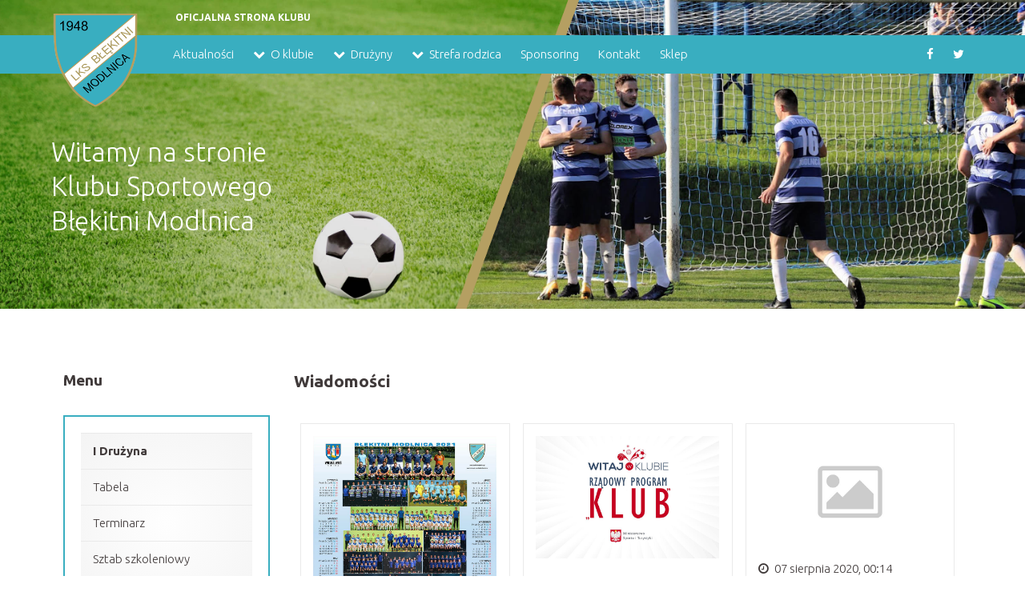

--- FILE ---
content_type: text/html; charset=UTF-8
request_url: https://www.blekitnimodlnica.pl/wiadomosci.html&page=3
body_size: 3001
content:
<!DOCTYPE html>
<html lang="pl">
<head>
		
    <title>Wiadomości</title>
	<meta name="keywords" content="" />
	<meta name="description" content="" /><meta charset="utf-8">
<meta name="viewport" content="width=device-width, initial-scale=1" />
<link rel="stylesheet" href="/css/grid.css">
<link rel="stylesheet" href="/css/style.css">
<link rel="stylesheet" href="/css/mobile.css">
<link rel="stylesheet" href="/css/jquery.fancybox.css">

<style>
@media screen and (max-width: 1023px) {
	#m33 { display: none; }
	#m37 { display: none; }
	#m47 { display: none; }}</style>

<script src="/js/callendar.js"></script>
<script src="/js/jquery-1.8.1.min.js"></script>
<script src="/js/jquery-migrate-1.2.1.js"></script>
<script src="/js/advajax.js"></script>
<script src="/js/send-form.js"></script>
 
<script>
	
    $(function() {
      $('a[href*="#ad"]:not([href="#"])').click(function() {
        if (location.pathname.replace(/^\//,'') == this.pathname.replace(/^\//,'') && location.hostname == this.hostname) {
          var target = $(this.hash);
          target = target.length ? target : $('[name=' + this.hash.slice(1) +']');
          if (target.length) {
            $('html, body').animate({
              scrollTop: target.offset().top
            }, 1000);
            return false;
          }
        }
      });
    });
		
	function CD(d,o,t,x){return[x=~~(t=(d-o)/864e5),x=~~(t=(t-x)*24), x=~~(t=(t-x)*60),~~((t-x)*60)]}
	
</script>


</head>

<body onload="WHCheckCookies();">



    <header>
        <div class="container">

			<a href="/" class="logo">
				<img src="/images/zt/1563269077.png" alt="LKS Błękitni Modlnica" />			</a>
			
			<div class="list01">OFICJALNA STRONA KLUBU</div>
		</div>
			<!--
			<div class="list02">
				<ul>
					<li>
						<form method="post" action="/szukaj.html">
						<div id="search_suggest" class="bg-wrap"></div>
						<input type="text" id="search" name="search" onkeyup="searchSuggest();" maxlength="46" placeholder="szukaj">
						<div class="fa-search" onclick="parentNode.submit();"></div>
						<input type="submit" id="searchsubmit" name="searchsubmit" value="">
						</form>
					</li>
				</ul>
			</div>
			-->
		<div class="menu">
        <div class="container">
			<div id="menu-trigger" onclick="Menu()" class="fa-bars"></div>
			<div id="menu" class="hm1">
				<ul class="sf-menu"><li><a href="/wiadomosci.html" target="_self">Aktualności</a></li><li><a class="fa-chevron-down" href="#" target="_self">O klubie</a><ul><li><a href="/kluby/lks-blekitni-modlnica,3.html&zarzad=1" target="_self">Zarząd</a></li><li><a href="/kluby/lks-blekitni-modlnica,3.html" target="_self">Informacje</a></li><li><a href="/historia.html">Historia</a></li><li><a href="/kluby/lks-blekitni-modlnica,3.html&stadion" target="_self">Stadion</a></li></ul></li><li><a class="fa-chevron-down" href="#" target="_self">Drużyny</a><ul><li><a href="/?subsite&amp;site=62">Seniorzy</a></li><li><a href="/?subsite&amp;site=63">Seniorzy II</a></li><li><a href="/?subsite&amp;site=64">Juniorzy młodsi</a></li><li><a href="/?subsite&amp;site=65">Trampkarze</a></li><li><a href="/?subsite&amp;site=66">Młodziki 2011</a></li><li><a href="/?subsite&amp;site=67">Młodziki 2012</a></li><li><a href="/?subsite&amp;site=68">Orliki 2013</a></li><li><a href="/?subsite&amp;site=69">Orliki 2014</a></li><li><a href="/?subsite&amp;site=70">Żaki 2015</a></li><li><a href="/?subsite&amp;site=71">Żaki 2016</a></li><li><a href="/?subsite&amp;site=72">Skrzaty 2017</a></li><li><a href="/?subsite&amp;site=73">Skrzaty 2018</a></li><li><a href="/?subsite&amp;site=74">Piłkarskie przedszkole 2019/2020</a></li><li><a href="/kluby/lks-blekitni-modlnica-oldboje,33.html&kadra" target="_self">Oldboje</a></li></ul></li><li><a class="fa-chevron-down" href="#" target="_self">Strefa rodzica</a><ul><li><a href="https://protrainup.com/pl/s/login" target="_self">Panel rodzica</a></li><li><a href="/?subsite&amp;site=55">Regulamin klubu</a></li><li><a href="/?subsite&amp;site=59">Regulamin hali łukowej</a></li><li><a href="/?subsite&amp;site=60">Regulamin Wrzosy</a></li><li><a href="/?subsite&amp;site=57">Do pobrania</a></li></ul></li><li><a href="/?subsite&amp;site=58">Sponsoring</a></li><li><a href="/kontakt.html">Kontakt</a></li><li><a href="https://blekitni-modlnica.protrainup.com/pl/shop" target="_self">Sklep</a></li></ul>
			</div>
			<div id="socialmedia">
			<ul><li><a class="media-facebook fa-facebook" href="https://www.facebook.com/BlekitniModlnica/" target="_blank" rel="nofollow"></a></li><li><a class="media-twitter fa-twitter" href="https://twitter.com/blekitni1948" target="_blank" rel="nofollow"></a></li></ul>
			</div>
		</div>
		</div>
		
        <div class="well-top container">
			<h1>Witamy na stronie<br />Klubu Sportowego<br />Błękitni Modlnica</h1>
		</div>
        <div class="bg-line"></div>
    </header>
			
    <main>
        <section>		
		<div class="well-01">
			<div class="container">	
				<div class="box_04">
					<div class="box_cnt ">
						<h3>Menu</h3>
						<br />
						<ul class="l-menu"><li><a onclick="SHLeft(33); return!1" href="#" target="_self">I Drużyna</a><ul id="m33"><li><a href="/rozgrywki/piata-liga-grupa-zach,14.html&tabela" target="_self">Tabela</a></li><li><a href="/rozgrywki/piata-liga-grupa-zach,14.html" target="_self">Terminarz</a></li><li><a href="/kluby/lks-blekitni-modlnica,3.html&zarzad=2" target="_self">Sztab szkoleniowy</a></li><li><a href="/kluby/lks-blekitni-modlnica,3.html&kadra" target="_self">Kadra</a></li></ul></li><li><a onclick="SHLeft(37); return!1" href="#" target="_self">II Drużyna</a><ul id="m37"><li><a href="/rozgrywki/krakow-klasa-a-grupa-2,15.html&tabela" target="_self">Tabela</a></li><li><a href="/rozgrywki/krakow-klasa-a-grupa-2,15.html" target="_self">Terminarz</a></li><li><a href="/kluby/lks-blekitni-ii-modlnica,4.html&kadra" target="_self">Kadra</a></li><li><a href="/kluby/lks-blekitni-ii-modlnica,4.html&zarzad=2" target="_self">Sztab szkoleniowy</a></li><li><a href="/?subsite&amp;site=43">Mecze</a></li></ul></li><li><a onclick="SHLeft(47); return!1" href="/?subsite&amp;site=47">Oldboje</a><ul id="m47"><li><a href="/kluby/lks-blekitni-modlnica-oldboje,33.html&kadra" target="_self">Kadra</a></li><li><a href="/rozgrywki/podkrakowska-liga-oldbojow,17.html" target="_self">Tabela</a></li></ul></li></ul>
					</div>
				</div>
		
						<div class="box_024">	
			<div class="box_cnt">
			
			<h2>Wiadomości</h2>
				  <br />
				  <div class="box_flex"><div class="box_03news wiadomosci-start border">
			<a href="/wiadomosci/kalendarz-2021-,66.html" target="_self" rel="follow">
				<div class="box_img_out">
					<div class="box_img_in">
						<img src="/images/news/blekitni_modlnica-kalendarz2021_2_easy-resize.com_1.jpg" alt="" />
					</div>
				</div>
				<p><span class="fa-clock-o">15 grudnia 2020, 22:17</span></p>
				<h3>KALENDARZ 2021 !</h3>
				<p><span>Już po raz 23 LKS Błękitni Modlnica wydaje kalendarz klubowy. Tradycja zapoczątkowana w roku 1998 nadal trwa. W załączeniu prezentujemy kalendarz na 2021 rok.</span></p>
			</a>
		  </div><div class="box_03news wiadomosci-start border">
			<a href="/wiadomosci/program-klub-2020,65.html" target="_self" rel="follow">
				<div class="box_img_out">
					<div class="box_img_in">
						<img src="/images/news/klub2020.png" alt="" />
					</div>
				</div>
				<p><span class="fa-clock-o">10 grudnia 2020, 12:57</span></p>
				<h3>Program KLUB 2020</h3>
				<p><span>W dniach od 2 stycznia do 15 listopada 2020 r. realizowaliśmy zadanie w ramach Programu KLUB</span></p>
			</a>
		  </div><div class="box_03news wiadomosci-start border">
			<a href="/wiadomosci/wszyscy-na-mecz-,64.html" target="_self" rel="follow">
				<div class="box_img_out">
					<div class="box_img_in">
						<img src="/images/blank/news.jpg" alt="" />
					</div>
				</div>
				<p><span class="fa-clock-o">07 sierpnia 2020, 00:14</span></p>
				<h3>WSZYSCY NA MECZ !</h3>
				<p><span></span></p>
			</a>
		  </div><div class="box_03news wiadomosci-start border">
			<a href="/wiadomosci/seniorzy-blekitnych-gotowi-na-start-rundy-jesiennej,63.html" target="_self" rel="follow">
				<div class="box_img_out">
					<div class="box_img_in">
						<img src="/images/blank/news.jpg" alt="" />
					</div>
				</div>
				<p><span class="fa-clock-o">06 sierpnia 2020, 00:10</span></p>
				<h3>SENIORZY BŁĘKITNYCH GOTOWI NA START RUNDY JESIENNEJ</h3>
				<p><span></span></p>
			</a>
		  </div><div class="box_03news wiadomosci-start border">
			<a href="/wiadomosci/klasa-sportowa-w-lo-w-giebultowie-,62.html" target="_self" rel="follow">
				<div class="box_img_out">
					<div class="box_img_in">
						<img src="/images/blank/news.jpg" alt="" />
					</div>
				</div>
				<p><span class="fa-clock-o">30 maja 2020, 16:46</span></p>
				<h3>Klasa sportowa w LO w Giebułtowie !</h3>
				<p><span></span></p>
			</a>
		  </div><div class="box_03news wiadomosci-start border">
			<a href="/wiadomosci/nie-zyje-krzysztof-banas,61.html" target="_self" rel="follow">
				<div class="box_img_out">
					<div class="box_img_in">
						<img src="/images/blank/news.jpg" alt="" />
					</div>
				</div>
				<p><span class="fa-clock-o">03 maja 2020, 19:33</span></p>
				<h3>Nie żyje Krzysztof Banaś</h3>
				<p><span></span></p>
			</a>
		  </div><div class="box_03news wiadomosci-start border">
			<a href="/wiadomosci/nie-zyje-adam-nowak,60.html" target="_self" rel="follow">
				<div class="box_img_out">
					<div class="box_img_in">
						<img src="/images/blank/news.jpg" alt="" />
					</div>
				</div>
				<p><span class="fa-clock-o">22 kwietnia 2020, 19:41</span></p>
				<h3>Nie żyje Adam Nowak</h3>
				<p><span></span></p>
			</a>
		  </div><div class="box_03news wiadomosci-start border">
			<a href="/wiadomosci/skladki-czlonkowskie---informacja,59.html" target="_self" rel="follow">
				<div class="box_img_out">
					<div class="box_img_in">
						<img src="/images/news/13130923_1102936149745621_6157127418953144835_o.jpg" alt="" />
					</div>
				</div>
				<p><span class="fa-clock-o">16 kwietnia 2020, 16:54</span></p>
				<h3>Składki Członkowskie - Informacja</h3>
				<p><span></span></p>
			</a>
		  </div><div class="box_03news wiadomosci-start border">
			<a href="/wiadomosci/w-blekitnych-wybory-przeniesione-,58.html" target="_self" rel="follow">
				<div class="box_img_out">
					<div class="box_img_in">
						<img src="/images/blank/news.jpg" alt="" />
					</div>
				</div>
				<p><span class="fa-clock-o">21 marca 2020, 20:31</span></p>
				<h3>W Błękitnych wybory przeniesione !</h3>
				<p><span></span></p>
			</a>
		  </div><div class="box_03news wiadomosci-start border">
			<a href="/wiadomosci/nie-zyje-kazimierz-slabon,57.html" target="_self" rel="follow">
				<div class="box_img_out">
					<div class="box_img_in">
						<img src="/images/blank/news.jpg" alt="" />
					</div>
				</div>
				<p><span class="fa-clock-o">19 marca 2020, 21:06</span></p>
				<h3>Nie żyje Kazimierz Słaboń</h3>
				<p><span></span></p>
			</a>
		  </div><div class="box_03news wiadomosci-start border">
			<a href="/wiadomosci/komunikat-specjalny-,56.html" target="_self" rel="follow">
				<div class="box_img_out">
					<div class="box_img_in">
						<img src="/images/blank/news.jpg" alt="" />
					</div>
				</div>
				<p><span class="fa-clock-o">11 marca 2020, 15:53</span></p>
				<h3>KOMUNIKAT SPECJALNY !</h3>
				<p><span></span></p>
			</a>
		  </div><div class="box_03news wiadomosci-start border">
			<a href="/wiadomosci/komunikat,55.html" target="_self" rel="follow">
				<div class="box_img_out">
					<div class="box_img_in">
						<img src="/images/blank/news.jpg" alt="" />
					</div>
				</div>
				<p><span class="fa-clock-o">09 marca 2020, 22:21</span></p>
				<h3>KOMUNIKAT</h3>
				<p><span></span></p>
			</a>
		  </div></div><div id="strona"> <a href="/wiadomosci.html&page=1">1</a>  <a href="/wiadomosci.html&page=2">2</a>  <strong>3</strong>  <a href="/wiadomosci.html&page=4">4</a>  <a href="/wiadomosci.html&page=5">5</a>  <a href="/wiadomosci.html&page=6">6</a> </div>			
			</div>
		</div>	
			</div>
		</div>

		</section>
	</main>

	<div class="well-01"><div class="container center">
	<h3>Partnerzy</h3>
	<div class="row center"><div class="banner"><span><img src="/images/banner/7.jpg" alt="" /></span></div><div class="banner"><span><img src="/images/banner/10.jpg" alt="" /></span></div><div class="banner"><span><img src="/images/banner/12.jpg" alt="" /></span></div><div class="banner"><span><img src="/images/banner/13.png" alt="" /></span></div><div class="banner"><span><img src="/images/banner/14.png" alt="" /></span></div></div></div></div>		
    <footer>
        <div class="container">

			<p><strong>Oficjalna strona klubu</strong></p>
			<p>&copy; 2026 LKS Błękitni Modlnica. Wszelkie prawa zastrzeżone.</p>
						
			<a href="/logowanie.html" class="fa-sign-in">Logowanie</a>			
			<div>&nbsp;</div>
			<p><strong>Bądź na bieżąco</strong></p>
			
			<ul><li><a class="media-facebook fa-facebook" href="https://www.facebook.com/BlekitniModlnica/" target="_blank" rel="nofollow"></a></li><li><a class="media-twitter fa-twitter" href="https://twitter.com/blekitni1948" target="_blank" rel="nofollow"></a></li></ul>
					
			<div>&nbsp;</div>
			<div id="cookie"></div>
			<p><small>Oprogramowanie <a href="https://www.compose.pl/sportowy-cms.html" target="_blank">SportPro COMPOSE</a></small></p>
			
        </div>
    </footer>

<script src="/js/script.js"></script>
</body>
</html>

--- FILE ---
content_type: text/css
request_url: https://www.blekitnimodlnica.pl/css/grid.css
body_size: 153
content:
html,
body,
div,
span,
object,
iframe,
h1,
h2,
h3,
h4,
h5,
h6,
p,
blockquote,
pre,
a,
address,
code,
em,
img,
small,
strike,
strong,
var,
b,
u,
i,
center,
header,
header ul,
header li,
.menu ul,
.menu li,
.l-menu,
.l-menu li,
.l-menu li ul,
.l-menu li ul li,
.photos,
.photos li,
footer ul,
footer li,
footer,
menu,
nav,
fieldset,
form,
label,
legend,
table,
tbody,
thead,
tr,
th,
td,
embed {
  margin: 0;
  padding: 0;
  border: 0;
}
footer,
header,
menu,
nav,
section {
  display: block;
}

.container {
  margin-right: auto;
  margin-left: auto;
  -moz-box-sizing: border-box;
  -webkit-box-sizing: border-box;
  box-sizing: border-box;
  width: 1400px;
  display: table;
}
.row {
  width: 100%;
  display: table;
}

--- FILE ---
content_type: text/css
request_url: https://www.blekitnimodlnica.pl/css/style.css
body_size: 5604
content:
@import url('//maxcdn.bootstrapcdn.com/font-awesome/4.7.0/css/font-awesome.min.css');
@import url('https://fonts.googleapis.com/css?family=Ubuntu:300,400,700&subset=latin-ext');

body {
	background: #fff;
	color: #403a3a;
	font: 300 15px/1.6em 'Ubuntu', sans-serif;
}
header {
	background-image: url(../images/top.jpg);
	background-position: top center;
	background-repeat: no-repeat;
	background-size: 100%;
	position: relative;
	width: 100%;
}
.bg-line {
	position: absolute;
	top: 0;
	bottom: 0;
	left: 0;
	right: 0;
	background-image: url(../images/top.png);
	background-position: top center;
	background-repeat: no-repeat;
	background-size: 100%;
	width: 100%;
	z-index: 1;
}
main { 
	background: linear-gradient(180deg, #ffffff 90%, #f2f2f2);
	position: relative;
}
h1 {
  font-size: 35px;
  line-height: 44px;
  font-weight: 300;
  color: #fff;
}
h2 {
  font-size: 21px;
  line-height: 31px;
  font-weight: 700;
  padding: 5px 0px;
}
h3 {
  font-size: 19px;
  line-height: 29px;
  font-weight: 700;
  padding: 5px 0px;
}
h4 {
  font-size: 19px;
  line-height: 29px;
  font-weight: 300;
  padding: 5px 0px;
}
img {
	max-width: 100%;
	height: auto;
}
a {
  color: #b59f62;
  font-weight: 300;
  text-decoration: none;
  -moz-transition: 0.3s;
  -o-transition: 0.3s;
  -webkit-transition: 0.3s;
  transition: 0.3s;
}
a:hover { color: #b59f62; }

span, .span { color: #9e9b9b; }
strike { color: red; }
img[alt] { color: #9e9b9b; font-size: 0.8em; }

strong, .strong { font-weight: 700; }
small { font-size: 0.9em; }
ol li, p { padding: 10px 0px; }
.placeholder { color: rgba(0,0,0,0.5); }

header ul,
.menu ul,
.l-menu,
.photos,
footer ul { list-style: none; }

.fb_iframe_widget_lift { width: 100% !important; }

#ie9 {
	text-align: center; 
	position: fixed; 
	padding: 50px; 
	background: #000; 
	left: 0;
	right: 0;
	top: 0;
	bottom: 0; 
	z-index: 999; 
	color:#fff;
}
#pop-div {
	left: 0; 
	top: 0; 
	width: 100%; 
	height: 100%; 
	position: fixed; 
	background: rgba(0,0,0,0.8); 
	text-align: center; 
	color: #ffffff; 
	z-index: 100;
}
#pop-div img {
	max-width: 90%; 
	max-height: 80%; 
	margin-top: 2%;
	border: 10px solid #fff;
	cursor: pointer;
}
#inside-div{ 
	left: 50%; 
	top: 50%; 
	margin: -70px 0 0 -250px;
	padding: 10px;
	height: auto;
	width: 500px;
	position: fixed; 
	background-color: #ffffff; 
	text-align: center;
	z-index: 101;
  -moz-box-sizing: border-box;
  -webkit-box-sizing: border-box;
  box-sizing: border-box;
}
#inside-div p { padding: 20px 0px; }
#inside-div .przejdzdokoszyka,
#inside-div .przejdzdokoszyka:hover { 
  float: left; 
  width: 235px;
  padding-left: 0; 
  padding-right: 0; 
  margin: 0;
}

#inside-div .kontynuuj,
#inside-div .kontynuuj:hover { 
  float: left; 
  color: #403a3a !important;
  background: #f3f3f3;
  width: 235px;
  padding-left: 0; 
  padding-right: 0; 
  margin: 0 0 0 10px;
}

.form-komentarz { padding: 5px 10px; }
.img-avatar { 
	max-width: 68px; 
	max-height: 68px; 
}
.img-wiadomosc {
	text-align: center;
	border-top: 1px solid #dedfdb;
	border-bottom: 1px solid #dedfdb;
}
.img-wiadomosc img {
	max-height: 500px;
}

.wiadomosci-start { margin: 1%; padding: 15px; box-sizing: border-box; }
.wiadomosci-start:hover { 
	background: rgb(244,244,244);
	background: radial-gradient(circle, rgba(254,254,254,1) 0%, rgba(244,244,244,1) 100%);
}
.wiadomosci-start h3,
.wiadomosci-start span { color: #403a3a; }

#strona { display: block; padding: 20px; text-align: center; }
#strona a,
#strona strong  {
	display: inline-block;	
	padding: 5px 10px;
	margin: 2px 0px;
	text-align: center;
	color: #403a3a;
}

#strona a:hover { background: #f3f3f3; border-radius: 5px; }
#strona strong { width: 20px; border: 1px solid #eaeaea; border-radius: 5px; }

.sonda-01 { 
	position: relative;
	width: 100%;
	height: 10px;
	margin: 10px 0px;
	padding: 0px;
}
.sonda-02 { 
	float: left;
	height: 10px;
	margin: 0px;
	padding: 0px;
}
.live{ 
	border: 0px; 
	margin: 0px; 
	padding: 10px 0px;
	width: 100%; 
	height: 300px; 
}

.vercode img {
	float:left;
	margin: 7px 5px 0 0;
	cursor:pointer;
}
.vercode input { width: 100px; }

.error { border: 1px solid red; }
.success { border: 1px solid green; }
.bg-wrap { background: #f3f3f3; }
.bg-grey { 
	background: rgb(244,244,244);
	background: radial-gradient(circle, rgba(254,254,254,1) 0%, rgba(244,244,244,1) 100%);
}
.bg-top { background: rgba(255,255,255,0.8); }
.bg-ilosc { background: #d1d1d1; }
.bg-red { background: red; }
.center { text-align: center; }
.right { text-align: right; }
.left { text-align: left; }
.justify { text-align: justify; }
.no-margin { margin: 0 !important; }
.no-border { border: 0 !important; }
.white { color: #fff !important; }
.red { color: red !important; font-weight: 400; }
.red-light { color: red; }
.green { color: green; font-weight: 400; }
.green-light { color: green; }
.bigger { font-size: 1.3em; }
.biggest { font-size: 1.6em; }
.padding-20-0 { padding: 20px 0px; }
.margin-bottom-20 { margin-bottom: 20px; }
.margin-10-0 { margin: 10px 0px; }
.border { border: 1px solid #eaeaea; }
.border-top { border-top: 1px solid #eaeaea; }
.border-bottom { border-bottom: 1px solid #eaeaea; }

/*========================  Shop   ==========================*/

.price strong { font-size: 1.4em; color: #000; }
.price strike { font-size: 1.4em; }

.oznacz { 
	position: absolute;
	z-index: 1;
}
.oznacz_promocja { 
	display: inline-block;
	background: red; 
	padding: 3px 13px; 
	margin: 1px;
	color: #fff;
}
.oznacz_nowosc { 
	display: inline-block;
	background: #58ad33; 
	padding: 3px 13px; 
	margin: 1px;
	color: #fff;
}

.photos { 
	width: 50%;
	float: left;
	margin-right: 2%;
}
.photos li { 
	width: 19%;
	margin: 5px 0.5%;
	float: left;
	text-align: center;
	border: 1px solid #eaeaea;
	box-sizing: border-box;
}

.photos .thumb { width: 100%; margin: 0px; height: 100px; }
.photos .thumb  img { max-width: 100%; max-height: 100%; margin: 0px; }
.photos li:first-child { width: 79%; float: right; }
.photos li:first-child  .thumb { height: 436px; }

.koszyk {
	padding: 20px 10px;
	float: left;
	width: 48%;
	box-sizing: border-box;
}

.koszyk table td,
.koszyk p { padding: 3px 6px; }

.koszyk #ilosc,
.koszyk #jm { margin-right: 10px; float: left; }

.koszyk #cbrutto { font-size: 1.8em; }

.koszyk input { width: 80px; text-align: center; padding-left: 0px; padding-right: 20px; float: left; }
.koszyk select { padding-top: 12px; padding-bottom: 12px; float: left; }

.koszyk .fa-shopping-basket:before { padding-right: 7px; }
.koszyk .btn { margin-top: 5px; display: block; text-align: center; cursor: pointer; }

.koszyk .btn_plus,
.koszyk .btn_minus {
	position: absolute;
	background: #dedfdb;
	width: 20px;
	height: 20px;
	margin-left: 58px;
	margin-top: 7px;
	text-align: center;
	line-height: 16px;
	cursor: pointer;
}
.koszyk .btn_minus { margin-top: 29px; }

.koszyk .btn_plus:hover,
.koszyk .btn_minus:hover { color: #fff; background: #000; }

.opis {
	padding: 20px 10px;
	float: left;
	width: 100%;
	-moz-box-sizing: border-box;
	-webkit-box-sizing: border-box;
	box-sizing: border-box;
}
.subcat { display: none;	}
.subcat a { 
	display: block;
	padding: 5px 0px 5px 10px;
}
.subcat a:first-child { margin-top: 5px; }
.subcat a:hover { border-bottom: 1px solid #eaeaea; }

.step {
  float: left;
  width: 33.33%;
  padding: 10px 0px;
  margin-bottom: 20px;
  border-bottom: 1px solid #eaeaea;
}
.step-active { font-weight: 700; }

#przeliczkoszyk {
  border-bottom: 1px solid #cccccc;
  display: none;
}
#przeliczkoszyk .btn {
  background: red;
}
#check_vat { display: none; }

#navigation { float: left; padding: 8px 0px 0px 0px; }
#widok { float: right; padding: 8px 60px 0px 0px; }
#widok .fa-list:before { font-size: 1.6em; position: absolute; margin-left: 33px; }
#widok .fa-th-large:before { font-size: 1.6em; position: absolute; margin-left: 5px; }
#widok select {
	display: inline-block; 
	width: auto; 
	margin:0;
	padding: 7px;
}
#widok p { display: inline-block; }

#filtr_desktop { display: none; text-align: center; cursor: pointer; }
#filtr_mobile { display: block; }
.filtry { 
	display: block;
	border: 1px solid #eaeaea; 
	padding: 20px;
	margin: 5px 0px;
}

/*======================= Voucher ========================*/

.voucher { 
	width: 50%;
	float: left;
	margin-right: 2%;
}
#voucher_rama { 
	width: 550px;
	height: 260px;
	position: relative;
	margin: 0 auto;
	background-position: top right;
	background-size: auto 260px;
	background-repeat: no-repeat;
	overflow: hidden;
}
#voucher_front { 
	position: absolute;
	top: 0;
	bottom: 0;
	right: 0;
	left: 0;
	background-image: url(../images/voucher-front.png);
	background-size: 100% 100%;
}
#voucher_body { 
	position: absolute;
	top: 0;
	bottom: 0;
	right: 0;
	left: 0;
	padding: 20px;
	box-sizing: border-box;
}
#voucher_logo { display: block; height: 50px; margin: 0; padding: 0; }
#voucher_logo img { max-height: 100%; }
#voucher_line { display: block; width: 30%; height: 3px; background: #00a5e8; margin: 5px 0px; }
.voucher h2 { 
	font-size: 37px;
	line-height: 30px;
	color: #939498;
	font-weight: 400;
	text-transform: uppercase;
	padding: 0;
}
.voucher h3 { 
	font-size: 30px;
	line-height: 30px;
	color: #00a5e8;
	font-weight: 400;
	text-transform: uppercase;
	padding: 0;
}
.voucher .wartosc { 
	display: inline-block;
	background: #00a5e8;
	width: 110px;
	margin-top: 5px;
	padding: 5px 0px;
	font-size: 20px;
	font-weight: 400;
	color: #fff;
	text-align: center;
}
.voucher .kod { 
	display: inline-block;
	background: #939498;
	width: 160px;
	margin-top: 5px;
	padding: 5px 0px;
	font-size: 20px;
	font-weight: 400;
	color: #fff;
	text-align: center;
}
#voucherdedykacja { 
	display: block;
	text-transform: uppercase;
	padding: 8px 0px;
	font-size: 12px;
	line-height: 16px;
}
#voucherinfo { 
	font-size: 11px;
	line-height: 15px;
}
.voucher .fa-clock-o:before,
.voucher .fa-television:before{ 
	display: inline-block;
	width: 20px;
	padding-right: 0px;
}

/*========================  Top   ==========================*/

.logo {
  margin-top: 20px;
  position: absolute; 
  z-index: 3;
}
.logo img { max-height: 140px; max-width: 120px; }

.logo02 { 
	display: inline-block;
	margin-top: 22px; 
	margin-bottom: 10px; 
	margin-left: 10px; 
	font-size: 2em;
}

.list01 {
  padding-top: 10px;
  padding-bottom: 10px;
  padding-left: 155px;
  display: block;
  color: #fff;
  font-size: 12px;
  font-weight: 700;
}

.list02 {
  margin-top: 22px;
  float: right;
}
.list02 ul { float: right; }
.list02 li { float: left; padding: 0px 10px; border-left: 1px solid #dedfdb; }
.list02 li:first-child { border-left: 0px; }
.list02 a { color: #403a3a; }
.list02 a:hover { color: #b59f62; }

.list02 input {
  display: inline-block;
  width: 150px;
  margin: 0;
  padding: 0;
  border: 0;
  border-bottom: 1px dotted #d3d3d3;
}
.list02 input[type="text"]:focus { 
	border: 0;
	border-bottom: 1px dotted #b59f62; 
}
.list02 #searchsubmit { 
	background: none;
	border: 0px; 
	display: inline-block;
	margin: 0;
	padding: 0;
}
.list02 .suggest_link { cursor: pointer; }
.list02 .fa-search { display: inline-block; cursor: pointer; }
.list02 .fa-user-plus:before { padding: 0; }
.list02 .fa-angle-down:before { padding-right: 7px; }
#currency {
	position: absolute; 
	width: 160px;
	padding: 10px; 
	background: #fff;
	border: 1px solid #dedfdb;
	display: none;
}
#currency a { color: #fff; }
#currency .btn { 
	width: 100%;
	padding-left: 0px;
	padding-right: 0px;
	text-align: center;
}

#search_suggest { 
	position: absolute; 
	margin-top: 25px; 
	padding: 10px; 
	display: none; 
	border-radius: 5px;
	border-top-left-radius: 0px;
	max-height: 190px;
	overflow: auto;
	z-index: 99;
}
.suggest_link { display: block !important; padding: 0px 5px; }
.suggest_link_over { 
	display: block !important; 
	padding: 0px 5px; 
	background: #fff; 
	border-radius: 5px; 
	cursor: pointer; 
}

/*========================   Menu   ==========================*/

#socialmedia { float: right; }
#socialmedia li { display: inline-block; }
#socialmedia li a { display: inline-block; color: #fff; padding: 15px; }
#socialmedia li:hover { background: #b59f62; }

.menu { 
	background: #39aec0;
	position: relative; 
	width: 100%; 
	padding: 0px; 
	z-index: 2;
}
.menu ul { position: relative; padding-left: 140px; }

#menu-trigger { display: none; }
#menu { float: left; }
.hm1 { height: auto; }
.hm2 { height: auto; }
.sf-menu > li { 
  display: inline-block;
}
.sf-menu > li > a {
  display: inline-block;
  padding: 15px; 
  color: #fff;
  transition: none;
}
.sf-menu > li:hover { background: #b59f62; }
.sf-menu > li:hover > a { color: #fff; }
.sf-menu > li:hover > ul { display: block; }
.sf-menu > li > ul {
  display: none;
  position: absolute;
  padding: 10px 10px;
  background: #b59f62;
  z-index: 99;
}
.sf-menu > li > ul > li { display: table-row; }
.sf-menu > li > ul > li > a {
  display: table-cell;
  color: #fff;
  padding: 5px 15px;
}
.sf-menu > li > ul > li:hover,
.sf-menu > li > ul > li > a:hover { background: #fff; color: #b59f62; }
.sf-menu > li > ul > li:hover > a { color: #b59f62; }

.sf-menu > li > ul > li > ul {
  display: none;
  position: absolute;
  padding: 14px 10px;
  background: #b59f62;
}
.sf-menu > li > ul > li:hover > ul { display: table-cell; }
.sf-menu > li > ul > li > ul > li { display: block; white-space: nowrap; }
.sf-menu > li > ul > li > ul > li > a {
  display: block;
  color: #fff;
  padding: 5px 15px;
}
.sf-menu > li > ul > li > ul > li > a:hover { background: #fff; color: #b59f62; }

.l-menu { border: 2px solid #39aec0; padding: 20px; }
.l-menu > li { 
	background: rgb(244,244,244);
	background: radial-gradient(circle, rgba(254,254,254,1) 0%, rgba(244,244,244,1) 100%);
}
.l-menu > li,
.l-menu > li > ul > li { 
  display: block;
}
.l-menu > li > a,
.l-menu > li > ul > li > a {
  border-bottom: 1px solid #eaeaea;
  display: block;
  padding: 10px 15px; 
  color: #403a3a;
  transition: none;
}

.l-menu > li > a:hover,
.l-menu > li > ul > li > a:hover {
	background: rgb(244,244,244);
}
/*
.l-menu > li:last-child > ul > li:last-child > a { border-bottom: 0px; }
.l-menu > li > a { border-top: 1px solid #eaeaea; }
*/
.l-menu > li > a { font-weight: 700; border-top: 1px solid #eaeaea; }
.l-menu > li { margin-bottom: 20px; }
.l-menu > li:last-child { margin-bottom: 0px; }

/*==================  Font Icons  ======================*/

.fa { line-height: inherit; }

[class*='fa-']:before {
  font-weight: 300;
  font-family: 'FontAwesome';
}
.fa-user-plus:before,
.fa-user-circle:before,
.fa-sign-in:before,
.fa-check-circle-o:before,
.fa-check:before,
.fa-trophy:before,
.fa-phone:before,
.fa-envelope-o:before,
.fa-angle-right:before,
.fa-power-off:before,
.fa-shopping-cart:before,
.fa-chevron-down:before,
.fa-clock-o:before,
.fa-television:before,
.fa-sort-desc:before,
.fa-sort-asc:before,
.fa-key:before,
.fa-download:before,
.fa-cog:before,
.fa-info-circle:before,
.fa-history:before,
.fa-comments-o:before,
.fa-trophy:before,
.fa-usd:before,
.fa-heart-o:before,
.table-koszyk .fa-times:before { padding-right: 7px; }

.fa-power-off { font-weight: 400; }
.fa-facebook:before { content: '\f09a'; }
.fa-twitter:before { content: '\f099'; }
.fa-snapchat-ghost:before { content: '\f2ac'; }
.fa-youtube:before { content: '\f167'; }
.fa-pinterest-p:before { content: '\f231'; }
.fa-instagram:before { content: '\f16d'; }

/*==================  Kalendarium  ======================*/

#call td { 
	text-align: center; 
	border-top: 1px solid #eaeaea; 
	border-left: 1px solid #eaeaea; 
}
#call td:nth-child(1) { border-left: none; }
#call td a { color: #403a3a; }
.calendar-header-day { font-weight: 400; }

.calendar-day { }

.sel:hover,
.calendar-month:hover { background: #f4f4f4; }

.selblue  { background: #b59f62; }
.selblue .calendar-day { color: #fff !important; }

.calendar-month { cursor: pointer; }

/*==================  Google map  ======================*/

.map_model { height: 400px; display: block; }
.map_model img { max-width: none !important; }
.map_locations { display: none; }

/*==================  Shoutbox  ======================*/

#shoutbox {
	overflow: auto;
	width: 98%;
	padding: 0px 1%;
	height: 240px;
	border: 1px solid #eaeaea;
}
#shoutbox p { border-bottom: 1px dotted #eaeaea; }
#shoutbox p:last-child { border-bottom: none; }

/*==================  Input  ======================*/

input, select, textarea {
 border: 1px solid #d3d3d3;
 color: #403a3a;
 font: 300 15px/1.6em 'Ubuntu', sans-serif;
 padding: 10px;
 margin: 5px 0px;
 width: 100%;
  -moz-box-sizing: border-box;
  -webkit-box-sizing: border-box;
  box-sizing: border-box;
}
input[type="text"]:disabled { background: #f3f3f3; }

input[type="submit"],
input[type="reset"] {
	background: #b59f62;
	border: 0px !important;
	padding: 10px 20px;
	color: #fff;
	cursor: pointer;
	width: auto;
}
input[type="submit"]:hover,
input[type="reset"]:hover { 
	border: 0px !important;
	color: #fff;
	background: #403a3a;
}

input[type="radio"], 
input[type="checkbox"] {
	padding: 0px !important;
	margin: 5px !important;
	width: auto;
}
input:focus, select:focus, textarea:focus { 
	outline-style:none;
	box-shadow:none;
	border: 1px solid #b59f62; 
}

/*=================== Checkbox =======================*/

input[type="checkbox"]:not(:checked) + label:before,
input[type="checkbox"]:checked + label:before {
  content: '';
  position: absolute;
  left: 0px; 
  top: -2px;
  width: 19px; 
  height: 19px;
  background: rgba(255,255,255,0.5);
  cursor: pointer;
}
[id*='label-']:before { border: 1px solid #dedfdb; }

input[type="checkbox"]:not(:checked) + label:after,
input[type="checkbox"]:checked + label:after {
  font-family: 'FontAwesome';
  content: '\f00c';
  position: absolute;
  top: -3px; 
  left: 1px;
  font-size: 18px;
  color: #b59f62;
  transition: all .1s;
  cursor: pointer;
}

input[type="checkbox"]:not(:checked),
input[type="checkbox"]:checked { position: absolute; left: -9999px; }
input[type="checkbox"]:not(:checked) + label,
input[type="checkbox"]:checked + label { position: relative; padding-left: 21px; }
input[type="checkbox"]:not(:checked) + label:after { opacity: 0; transform: scale(0); }
input[type="checkbox"]:checked + label:after { opacity: 1; transform: scale(1); }
input[type="checkbox"]:disabled + label:before { background: #f3f3f3; cursor: not-allowed; }

#eloading,
#ediv { padding: 3px 0; }

/*==================    Buttons    ======================*/

.btn {
	background: #b59f62;
	border: 0px;
	padding: 11px 22px;
	color: #fff;
	display: inline-block;
	text-decoration: none;
	transition: 0.3s;
}
.btn:hover {
	color: #fff;
	background: #403a3a;
	text-decoration: none;
}

#btn-live { 
	float: left;
	padding: 15px 10px;
	margin-right: 10px;
}
.btn-live1,
.btn-live1:hover { 
	background: red;
	color: #fff;
}
.btn-live2,
.btn-live2:hover { 
	background: none;
	color: red;
}

.banner { 
	display: inline-block;
	width: 260px;
	height: 160px; 
	padding: 10px; 
	margin: 10px; 	
	background: #fff;
	border: 1px solid #eaeaea;
	box-sizing: border-box;
}
.banner img { max-height: 100%; }
.banner a,
.banner span { 
	opacity: 1; 
	height: 140px; 
	display: table-cell; 
	vertical-align: middle; 
}
.banner a:hover { opacity: 0.7; }

.typer-glos { 
	float: left;
	width: 100%;
	cursor: pointer; 
}
.typer-info { 
	display: none;
	padding: 10px 0;
	border: 1px solid #eaeaea; 
	box-sizing: border-box;
}
.typer-block { 
	display: block;
	padding: 10px 0;
	border: 1px solid #eaeaea; 
	box-sizing: border-box;
}
.typer-radio { 
	display: inline-block;
}
.typuj-1, .typuj-2, .typuj-3 { padding: 1px 7px; color: #fff; font-weight: 400; }
.typuj-1w, .typuj-2w, .typuj-3w { float: left; height: 5px; }

.typuj-1, .typuj-1w { background: #7b9301; }
.typuj-2, .typuj-2w { background: gray; }
.typuj-3, .typuj-3w { background: #19009a; }

/*================ Well ========================*/

.well-top { padding-top: 6%; padding-bottom: 7%; }
.well-spotkanie {
  padding-top: 20px;
  padding-bottom: 20px;
}
.well-01 {
  padding-top: 55px;
  padding-bottom: 55px;
}
.well-02 {
  padding-top: 85px;
  padding-bottom: 85px;
}

/*==================  Tables  ======================*/

table {
	width: 100%;
	border-spacing: 0px;
    border-collapse: separate;
}
td, th { padding: 10px 6px; }
.table-01,
.table-wesprzyj,
.table-div,
.table-koszyk,
.table-terminarz,
.table-shoutbox { padding: 5px 0px; }

.table-01 td,
.table-01 th { border-bottom: 1px solid #eaeaea; }
.table-01 th { border-top: 1px solid #eaeaea; font-weight: 700; }
.table-01 tr:hover { background: #f4f4f4; }
.table-01 img { max-width: 100px; max-height: 60px; border-radius: 3px; }
.table-01 td td { border-top: 1px solid #eaeaea !important; }
.table-01 td td { border-bottom: 0px !important; }
.table-01 a { color: #000; font-weight: 700; }

.table-stadion td:first-child { width: 50%; }

.table-wesprzyj td { border-bottom: 1px solid #eaeaea; }
.table-wesprzyj td:first-child { width: 40px; text-align: center; }
.table-wesprzyj td:last-child { width: 80px; text-align: center; }
.table-wesprzyj tr:first-child { font-weight: 700; }
.table-wesprzyj tr:first-child td { border-top: 1px solid #eaeaea; }
.table-wesprzyj tr:hover { background: #f4f4f4; }

.table-koszyk td { border-bottom: 1px solid #eaeaea; }
.table-koszyk tr:first-child { font-weight: 700; }
.table-koszyk tr:hover { background: #f4f4f4; }
.table-koszyk img { max-width: 100px; max-height: 60px; }

.table-div td { border-bottom: 1px solid #eaeaea; }
.table-div tr:first-child { font-weight: 700; }
.table-div img { max-width: 100px; max-height: 60px; }

.table-terminarz tr { font-weight: 300; }
.table-terminarz tr:first-child { background: #f3f3f3; font-weight: 700; }

.table-komentarz { width: auto !important; }
.table-komentarz tr:last-child td { border-bottom: 0px; }
.table-komentarz td { border-bottom: 1px solid #eaeaea; }
.table-komentarz img { margin-top: 10px; }

.table-shoutbox td { padding: 0px; }

.table-spotkanie td { padding: 5px; }

#timer td { text-align: center; }
#timer tr:hover { background: none; }
#timer img { max-height: 70px !important; }
#timer span { color: #403a3a; }
#timer .left { text-align: left; }

.times { 
	float: left; 
	margin: 0px 5px;
	box-sizing: border-box;
	text-align: center;
}
.times h3 { display: inline-block; padding: 0px; }

.wesprzyjmc,
.wesprzyjmactive { 
	display: inline-block;
	width: 23%;
	margin: 1%;
	padding: 25px 0px;
	background: #fff;
	color: #403a3a;
	border: 1px solid #eaeaea;
	border-radius: 16px;
	box-sizing: border-box;
	text-align: center;
}
.wesprzyjmc:hover,
.wesprzyjmactive { border: 1px solid #b59f62; }

/*==================== hr ==============================*/

hr {
  background: #eaeaea;
  margin: 0;
  padding: 0;
  border: 0;
  height: 1px;
}

/*==================     ToTop / ToDown    ======================*/

.toTop {
  width: 42px;
  height: 42px;
  font-size: 27px;
  line-height: 38px;
  color: #403a3a;
  background: #f7f7f7;
  position: fixed;
  right: 0;
  bottom: 0;
  display: none;
  overflow: hidden;
  text-align: center;
  text-decoration: none;
  z-index: 99;
}
.toTop:hover {
  color: #b59f62;
  background: #f7f7f7;
  text-decoration: none;
}

/*==================      Box      ======================*/

.box_01,
.box_02,
.box_02news,
.box_024,
.box_03,
.box_03news,
.box_032,
.box_04,
.box_043,
.box_05 { float: left; }

.box_01 { width: 100%; }
.box_02 { width: 50%; }
.box_024 { width: 75%; }
.box_01news,
.box_02news { width: 98%; }
.box_03 { width: 33.33%; }
.box_03news { width: 31.33%; }
.box_032 { width: 66.66%; }
.box_04 { width: 25%; }
.box_043 { width: 75%; }
.box_05 { width: 20%; }

.box_cnt {
  position: relative;
  padding: 15px 15px;
  -moz-box-sizing: border-box;
  -webkit-box-sizing: border-box;
  box-sizing: border-box;
}

.box_01news .box_img_out,
.box_03news .box_img_out { display: table; width: 100%; text-align: center; }
.box_02news .box_img_out { float: left; width: 40%; margin-right: 20px; }

/*
.box_img_out { display: table; width: 100%; text-align: center; }
.box_img_out_list { float: left; width: 40%; margin-right: 20px; }
.box_img_in { display: table-cell; width: 100%; max-height: 250px; vertical-align: middle; }
.box_img_in img { max-height: 100%; }
*/

.box_flex {
    display: flex;
    flex-wrap: wrap;
}

/*==================   Tumbnail    ======================*/

.thumb {
  float: left;
  position: relative;
  overflow: hidden;
  width: 33.00%;
  margin: 0.16%;
  height: 190px;
}
.thumb img {
  max-width: 120%;
  margin-left: -10%;
  height: auto;
  -moz-transition: 0.5s all ease;
  -o-transition: 0.5s all ease;
  -webkit-transition: 0.5s all ease;
  transition: 0.5s all ease;
}
.thumb_overlay {
  position: absolute;
  left: 0;
  top: 0;
  right: 0;
  bottom: 0;
  opacity: 0;
  -moz-transition: 0.3s all ease;
  -o-transition: 0.3s all ease;
  -webkit-transition: 0.3s all ease;
  transition: 0.3s all ease;
  color: #ffffff;
  background: transparent;
}
.thumb_overlay:before {
  content: '\f065';
  position: absolute;
  top: 50%;
  left: 0;
  right: 0;
  font: 300 30px 'FontAwesome';
  line-height: 30px;
  margin-top: -15px;
  text-align: center;
}
.thumb:hover .thumb_overlay {
  opacity: 1;
  background: rgba(0, 0, 0, 0.5);
}
.thumb:hover img {
  -moz-transform: scale(1.2);
  -ms-transform: scale(1.2);
  -o-transform: scale(1.2);
  -webkit-transform: scale(1.2);
  transform: scale(1.2);
}

footer {
  position: relative;
  background: linear-gradient(0deg, #ffffff 80%, #f2f2f2);
  padding: 55px 0;
  text-align: center;
}
footer hr { margin: 20px 0; }
footer a { color: #000; }
footer img { max-height: 100px; max-width: 200px; }
footer li { display: inline-block; padding: 0 10px; }
footer h4 + ul { margin-top: 10px; }
footer blockquote { padding-left: 20px; }

#cookie { text-align: center; }
#accept-cookies-checkbox {
  width: 30px;
  height: 30px;
  font-size: 18px;
  line-height: 28px;
  color: #fff;
  background: #403a3a;
  border-radius: 50%;
  float: right;
  margin: 5px 0px 10px 20px;
  text-align: center;
  text-decoration: none;
}
#accept-cookies-checkbox:hover { text-decoration: none; }

/*================= Drukowanie =======================*/

@media print {
	header ,
	footer,
	.menu,
	.box_04,
	.fa-print,
	.big,
	.bigger,
	.biggest,
	.row { display: none; }
	
	.box_02,
	.container { width: 100%; }
	
	.well-01 { padding: 20px 0px; 
	}
	main { margin-top: 0px; }
	.img-wiadomosc { border: 0px; }
	.img-wiadomosc img {
		max-width: 50%;
		float: left;
		margin-right: 20px;
	}
}


--- FILE ---
content_type: text/css
request_url: https://www.blekitnimodlnica.pl/css/mobile.css
body_size: 1004
content:

@media screen and (max-width: 1023px) {

#socialmedia { 
	
	position: absolute; 
	margin-left: 152px;
	margin-top: -30px;
}
#socialmedia li a { 
	background: #39aec0;
	padding: 5px 10px;
	margin-left: 5px;
	line-height: 20px;
}

#menu-trigger { 
	background: #39aec0;
	padding: 5px 10px;
	margin-left: 115px;
	margin-top: 40px;
	font-size: 20px;
	line-height: 20px;
	color: #fff;
	cursor: pointer;
	display: inline-block !important; 
}
#menu-trigger:hover { 
	background: #b59f62;
	color: #fff;
}
#menu { position: absolute; left: 5%; right: 5%; overflow: hidden; }
.menu { background: none; z-index: 4; }
.menu ul { padding-left: 0px; }
.hm1 { height: 0px; }
.hm2 { height: auto; }

.sf-menu > li { display: block; padding: 0px !important; background: #b59f62; }
.sf-menu > li > a  { display: block; padding: 15px 15px 15px 25px; color: #fff; border-bottom: 1px solid #4d4747; }

.sf-menu > li > ul,
.sf-menu > li > ul > li > ul,
.sf-menu > li > ul > li:hover > ul { display: block; position: relative; padding: 0px; }

.sf-menu > li > ul > li,
.sf-menu > li > ul > li > ul > li { display: block; width: 100%; padding: 0px !important; background: #4d4747; }

.sf-menu > li > ul > li > a,
.sf-menu > li > ul > li > ul > li > a { 
	display: block; 
	padding: 15px 15px 15px 45px; 
	color: #fff; 
	border-bottom: 1px solid #b59f62;
}
.sf-menu > li > ul > li:hover,
.sf-menu > li > ul > li:hover > a,
.sf-menu > li > ul > li > a:hover,
.sf-menu > li > ul > li > ul > li > a:hover { background: #383333; color: #fff !important; }

.logo { margin-top: 15px; }
.logo img { max-width: 90px; }

.list01,
.well-spotkanie,
.box_mobile_hide { display: none; }

.box_01news,
.box_02,
.box_02news,
.box_024,
.box_03,
.box_03news,
.box_032,
.box_04,
.box_043,
.box_product3,
.box_product4 { width: 100%; }

.wiadomosci-start { margin: 1% 0px; }

.box_product_img1 {
	width: 100%;
	height: 200px;
	display: table-cell;
	vertical-align: middle;
	margin: 0px;
	float: none;
}
.banner { width: 206px; height: 120px; margin: 5px; padding: 5px; }
.banner span { height: 110px; }

input, select, textarea { font: 300 14px/1.5em 'Ubuntu', sans-serif; padding: 7px; }
footer { text-align: center; }

}


@media screen and (min-width: 1280px) and (max-width: 1499px) {

.container { width: 90%; }
h1 { font-size: 33px; line-height: 43px; }
header,
.bg-line { background-size: 110%; }
.logo { margin-top: 15px; }
.logo img { max-width: 110px; }
.menu ul { padding-left: 140px; }
#socialmedia li a,
.sf-menu > li > a { padding: 12px; }
.well-top { padding-top: 6%; padding-bottom: 7%; }
.well-spotkanie { padding-top: 15px; padding-bottom: 15px; }
.list01 { padding-left: 155px; }
#timer img { max-height: 66px !important; }

}

@media screen and (min-width: 1024px) and (max-width: 1279px) {

.container { width: 90%; }
body { font: 300 14px/1.5em 'Ubuntu', sans-serif; }
h1 { font-size: 30px; line-height: 40px; }
h2 { font-size: 20px; line-height: 30px; }
h3 { font-size: 18px; line-height: 28px; }
header,
.bg-line { background-size: 120%; }
.logo { margin-top: 15px; }
.logo img { max-width: 90px; }
.menu ul { padding-left: 120px; }
#socialmedia li a,
.sf-menu > li > a { padding: 12px; }
.well-top { padding-top: 6%; padding-bottom: 7%; }
.well-spotkanie { padding-top: 15px; padding-bottom: 15px; }
.list01 { padding-left: 135px; }
#timer img { max-height: 60px !important; }

#strona  a,
#strona  strong  { padding: 4px 0px; width: 36px; }
.thumb { height: 160px; }
td { padding: 3px 5px; }
.table-01 td { padding: 9px 6px; }

.wesprzyjmc { width: 31%; margin: 1%; padding: 15px 0px; }

}

@media screen and (min-width: 768px) and (max-width: 1023px) {

.container { width: 90%; }
body { font: 300 14px/1.5em 'Ubuntu', sans-serif; }
h1 { font-size: 23px; line-height: 33px; }
h2 { font-size: 19px; line-height: 27px; }
h3 { font-size: 17px; line-height: 25px; }

header,
.bg-line { background-size: 120%; }
.well-top { padding-top: 10%; padding-bottom: 10%; }
.well-spotkanie { padding-top: 15px; padding-bottom: 15px; }
.list01 { padding-left: 135px; }
#timer img { max-height: 60px !important; }

#strona  a,
#strona  strong  { padding: 4px 0px; width: 36px; }
.thumb { height: 183px; }

.box_cnt { padding: 5px 5px; }

}

@media screen and (min-width: 640px) and (max-width: 767px) {

.container { width: 90%; }
body { font: 300 14px/1.5em 'Ubuntu', sans-serif; }
h1 { font-size: 23px; line-height: 33px; }
h2 { font-size: 18px; line-height: 25px; }
h3 { font-size: 16px; line-height: 23px; }

header,
.bg-line { background-size: 190%; }
.well-top { padding-top: 7%; padding-bottom: 20%; }

#strona  a,
#strona  strong  { padding: 4px 0px; width: 36px; }
.thumb { height: 150px; }

.box_cnt { padding: 5px 5px; }

.wesprzyjmc { width: 31%; margin: 1%; padding: 15px 0px; }

}

@media screen and (min-width: 480px) and (max-width: 639px) {

.container { width: 90%; }
body { font: 300 14px/1.5em 'Ubuntu', sans-serif; }
h1 { font-size: 20px; line-height: 30px; }
h2 { font-size: 18px; line-height: 25px; }
h3 { font-size: 16px; line-height: 23px; }

header,
.bg-line { background-size: 250%; }
.well-top { padding-top: 10%; padding-bottom: 30%; }

#strona  a,
#strona  strong  { padding: 4px 0px; width: 36px; }
.thumb { height: 110px; }

.box_cnt { padding: 5px 5px; }

.wesprzyjmc { width: 48%; margin: 1%; padding: 15px 0px; }

}

@media screen and (max-width: 479px) {

.container { width: 96%; }
body { font: 300 14px/1.5em 'Ubuntu', sans-serif; }
h1 { font-size: 17px; line-height: 25px; }
h2 { font-size: 17px; line-height: 25px; }
h3 { font-size: 16px; line-height: 24px; }

header,
.bg-line { background-size: 300%; }
.well-top { padding-top: 10%; padding-bottom: 30%; }

.banner { width: 137px; height: 80px; margin: 5px; padding: 5px; }
.banner span { height: 70px; }

#strona  a,
#strona  strong  { padding: 4px 0px; width: 36px; }
.thumb { width: 49.5%; margin: 0.25%; height: 110px; }

.box_cnt { padding: 5px 5px; }
.box_02news .box_img_out { 	
	display: table;
	width: 100%;
	text-align: center;
	float: none; 
	margin: 0px; 
}

.wesprzyjmc { width: 98%; margin: 1%; padding: 15px 0px; }
.table-wesprzyj td:first-child { width: 30px; }
.table-wesprzyj td:last-child { width: 60px; }

}

--- FILE ---
content_type: application/javascript
request_url: https://www.blekitnimodlnica.pl/js/callendar.js
body_size: 1012
content:
var cal_days_labels = new Array('Pn','Wt','Śr','Cz','Pt','So', 'Ni');
var cal_months_labels = new Array('STYCZEŃ','LUTY','MARZEC','KWIECIEŃ','MAJ','CZERWIEC','LIPIEC','SIERPIEŃ','WRZESIEŃ','PAŹDZIERNIK','LISTOPAD','GRUDZIEŃ');
var cal_days_in_month = [31, 28, 31, 30, 31, 30, 31, 31, 30, 31, 30, 31];
 
cal_current_date = new Date(); 

function Calendar(month, year) {
  this.month = (isNaN(month) || month == null) ? cal_current_date.getMonth() : month;
  this.year  = (isNaN(year) || year == null) ? cal_current_date.getFullYear() : year;
  this.html = '';
}

Calendar.prototype.generateHTML = function(){

  var firstDay = new Date(this.year, this.month, 1);
  var startingDay = firstDay.getDay()-1;

  if (startingDay < 0){ startingDay = 6; }
  
  var monthLength = cal_days_in_month[this.month];
  
  if (this.month == 1) { // February only!
    if((this.year % 4 == 0 && this.year % 100 != 0) || this.year % 400 == 0){
      monthLength = 29;
    }
  }
  
  var monthName = cal_months_labels[this.month]
  var html = '<table cellpadding="0" cellspacing="0">';
  html += '<tr><td style="border-top:none" onclick="callPrev()" class="calendar-month fa-angle-left"> </td>';
  html += '<td style="border-top:none; border-left:none;" colspan="5">';
  html +=  monthName;
  html += '</td>';
  html += '<td style="border-top:none; border-left:none" onclick="callNext()" class="calendar-month fa-angle-right"> </td></tr>';
  html += '<tr>';
  for(var i = 0; i <= 6; i++ ){
    html += '<td style="border-top:none;" class="calendar-header-day">';
    html += cal_days_labels[i];
    html += '</td>';
  }
  html += '</tr><tr>';

  var day = 1;
  var dzien;
  var miesiac;
  var ddcheck;

  for (var i = 0; i < 9; i++) {
    for (var j = 0; j <= 6; j++) { 
      var date12 = day+'_'+(this.month+1)+'_'+this.year;
      var evv = false;
      for (x in events) {
          if(events[x][0] == date12) evv = events[x];
      }

	/*
      if( (i > 0 || j >= startingDay) && cal_current_date.getDate()==day && cal_current_date.getMonth()==this.month && cal_current_date.getFullYear()==this.year){ 
	html += '<td class="selblue"><a href="/kalendarium,'+this.year+''+miesiac+''+dzien+'.html" class="calendar-day">';
      }
	*/

	if(day<10){ dzien = "0"+day; }else{ dzien = day; }
	if((this.month+1)<10){ miesiac = "0"+(this.month+1); }else{ miesiac = (this.month+1); }

	ddcheck = this.year+''+miesiac+''+dzien;
	  
      if(calcheck.match(ddcheck)){ 
	html += '<td class="selblue"><a href="/kalendarium,'+ddcheck+'.html" class="calendar-day">';
      }
      else if(day <= monthLength && (i > 0 || j >= startingDay)){ 
	html += '<td class="sel"><a href="/kalendarium,'+ddcheck+'.html" class="calendar-day">';
      }
      else html += '<td class="calendar-day">';

      if (day <= monthLength && (i > 0 || j >= startingDay)) {
        html += day;
        day++;
      }

      if(day <= monthLength && (i > 0 || j >= startingDay)) html += '</a></td>';
      else html += '</td>';
    }
    if (day > monthLength) {
      break;
    } else {
      html += '</tr><tr>';
    }
  }
  html += '</tr></table>';

  this.html = html;
}

Calendar.prototype.getHTML = function() {
  return this.html;
}

  function callPrev() {

   if(cal_current_date.getFullYear() == cal.year && cal.month > 0)
   { 

     if( cal.month - 1 < 0) {
        cal.month = 11;
        cal.year = cal.year-1;
     } else cal.month--;
     
     cal.generateHTML(); 
     document.getElementById('call').innerHTML = cal.getHTML();
   }
  }
  
  function callNext() {

   if(cal_current_date.getFullYear() == cal.year && cal.month < 11)
   { 
     if( cal.month + 1 > 11) {
        cal.month = 0;
        cal.year = cal.year+1;
     } else cal.month++;
     
     cal.generateHTML();
     document.getElementById('call').innerHTML = cal.getHTML();
   }
  }  

--- FILE ---
content_type: application/javascript
request_url: https://www.blekitnimodlnica.pl/js/script.js
body_size: 386
content:
function big() {
	document.getElementById('big').style.fontSize="1em"; 
	document.getElementById('big').style.lineHeight="1.6em"; 
}
	
function bigger() {
	document.getElementById('big').style.fontSize="1.3em"; 
	document.getElementById('big').style.lineHeight="1.6em"; 
}
	
function biggest() {
	document.getElementById('big').style.fontSize="1.6em"; 
	document.getElementById('big').style.lineHeight="1.6em"; 
}

function Menu(){
	var h = document.getElementById("menu").className;	
	if ( h == "hm1"){ document.getElementById("menu").className = "hm2"; }
	else { document.getElementById("menu").className = "hm1"; }
}
	
function include(scriptUrl) {
    document.write('<script src="' + scriptUrl + '"></script>');
}

function isIE() {
    var myNav = navigator.userAgent.toLowerCase();
    return (myNav.indexOf('msie') != -1) ? parseInt(myNav.split('msie')[1]) : false;
}

/* Easing library
 ========================================================*/
include('js/jquery.easing.1.3.js');

/* Cookie
 ========================================================*/
include('js/whcookies.js');

/* FancyBox
========================================================*/
(function ($) {
    var o = $('.thumb');
    if (o.length > 0) {
        include('js/jquery.fancybox.js');
        $(document).ready(function () {
            o.fancybox();
        });
    }
})(jQuery);

/* ToTop
 ========================================================*/
(function ($) {
    var o = $('html');
    if (o.hasClass('desktop')) {
        include('js/jquery.ui.totop.js');

        $(document).ready(function () {
            $().UItoTop({easingType: 'easeOutQuart'});
        });
    }
})(jQuery);

/* WOW
 ========================================================*/
(function ($) {
    var o = $('html');

    if ((navigator.userAgent.toLowerCase().indexOf('msie') == -1 ) || (isIE() && isIE() > 9)) {
        if (o.hasClass('desktop')) {
            include('js/wow.js');

            $(document).ready(function () {
                new WOW().init();
            });
        }
    }
})(jQuery);


--- FILE ---
content_type: application/javascript
request_url: https://www.blekitnimodlnica.pl/js/whcookies.js
body_size: 425
content:

function WHCreateCookie(name, value, days) {
    var date = new Date();
    date.setTime(date.getTime() + (days*24*60*60*1000));
    var expires = "; expires=" + date.toGMTString();
	document.cookie = name+"="+value+expires+"; path=/";
}
function WHReadCookie(name) {
	var nameEQ = name + "=";
	var ca = document.cookie.split(';');
	for(var i=0; i < ca.length; i++) {
		var c = ca[i];
		while (c.charAt(0) == ' ') c = c.substring(1, c.length);
		if (c.indexOf(nameEQ) == 0) return c.substring(nameEQ.length, c.length);
	}
	return null;
}
function WHCheckCookies() {
    if(WHReadCookie('cookies_accepted') != 'T') {

        document.getElementById('cookie').innerHTML = '<p> <small> Używamy informacji zapisywanych za pomocą plików cookies, a także uzyskujemy dostęp do tych informacji w celach statystycznych. <br /> Korzystanie ze strony oznacza zgodę na zapisanie plików cookies w pamięci urządzenia końcowego oraz uzyskanie dostępu do informacji zapisanych w tych plikach.</small></p>';

    }
}

function WHCloseCookiesWindow() {
    WHCreateCookie('cookies_accepted', 'T', 365);
    document.getElementById('cookie').style.display = 'none';
}


--- FILE ---
content_type: application/javascript
request_url: https://www.blekitnimodlnica.pl/js/send-form.js
body_size: 2041
content:
 
var ObiektXMLHttp = false;
if (window.XMLHttpRequest) { ObiektXMLHttp = new XMLHttpRequest(); } 
   else if (window.ActiveXObject) { ObiektXMLHttp = new ActiveXObject("Microsoft.XMLHTTP"); } 

var ObiektXMLHttpBox = false;
if (window.XMLHttpRequest) { ObiektXMLHttpBox = new XMLHttpRequest(); } 
   else if (window.ActiveXObject) { ObiektXMLHttpBox = new ActiveXObject("Microsoft.XMLHTTP"); } 


/* =============== Pop Up ===================*/

function getPop(page) 
{ 
  if(ObiektXMLHttp) 
    {
	var cel = document.getElementById('pop-div');
	var loading = document.getElementById('pop-loading');

	ObiektXMLHttp.open("GET", page);

	ObiektXMLHttp.onreadystatechange = function() 
	  { 

		if (ObiektXMLHttp.readyState == (1 || 0)) { loading.innerHTML = ""; }

		if (ObiektXMLHttp.readyState == 4 && ObiektXMLHttp.status == 200) 
		  {
			loading.innerHTML = "";
			cel.innerHTML = ObiektXMLHttp.responseText; 
		  }

		if (ObiektXMLHttp.readyState != (1 || 0 || 4)) { loading.innerHTML = "" } 
	  } 
	ObiektXMLHttp.send(null); 
     } 
     else { var cel = document.getElementById('pop-div'); }
}

/* =============== Rejestracja ===================*/

function GetRegister(page) 
{ 
  if(ObiektXMLHttp) 
  {
	var cel = document.getElementById('ediv');
	var loading = document.getElementById('eloading');
	var name = document.partnerform.name.value;
	var surname = document.partnerform.surname.value;
	var email = document.partnerform.email.value;
	var verify = document.partnerform.verify.value;
	var check1 = document.partnerform.check1;
	var check2 = document.partnerform.check2;

	ObiektXMLHttp.open("GET", page+name+'&surname='+surname+'&email='+email+'&verify='+verify+'&check1='+check1.checked+'&check2='+check2.checked);

	ObiektXMLHttp.onreadystatechange = function() 
	{ 

		if (ObiektXMLHttp.readyState == (1 || 0)) { loading.innerHTML = " Sprawdzam... "; }

		if (ObiektXMLHttp.readyState == 4 && ObiektXMLHttp.status == 200) 
		  {
			loading.innerHTML = "";
			cel.innerHTML = ObiektXMLHttp.responseText; 
		  }

		if (ObiektXMLHttp.readyState != (1 || 0 || 4)) { loading.innerHTML = ""; } 
	} 
	
	ObiektXMLHttp.send(null); 

	var filter = /^([a-zA-Z0-9\.\-\_])+\@([a-zA-Z0-9\.\-\_])+\.([a-zA-Z0-9]{2,4})+$/;
	var a = 0;
	if (name.length > 2) { document.getElementById('form-name').className = "success"; } else { document.getElementById('form-name').className = "error"; a++; }
	if (surname.length > 2) { document.getElementById('form-surname').className = "success"; } else { document.getElementById('form-surname').className = "error"; a++; }
	if (filter.test(email)) { document.getElementById('form-email').className = "success"; } else { document.getElementById('form-email').className = "error"; a++; }
	if (verify.length == 7) { document.getElementById('form-verify').className = "success"; } else { document.getElementById('form-verify').className = "error"; a++; }
	if (check1.checked) { document.getElementById('label-check1').className = ""; } else { document.getElementById('label-check1').className = "error"; a++; }
	
	if (a == 0){ document.getElementById('form-submit').style.display = "none"; }
	
  }
} 

/* =============== Zmiana danych  ==================*/


function GetSetting(page) 
{ 
  if(ObiektXMLHttp) 
  {
	var cel = document.getElementById('ediv');
	var loading = document.getElementById('eloading');
	var name = document.partnerform.name.value;
	var surname = document.partnerform.surname.value;
	var postcode = document.partnerform.postcode.value;
	var city = document.partnerform.city.value;
	var street = document.partnerform.street.value;
	var mobile = document.partnerform.mobile.value;
	var email = document.partnerform.email.value;
	var check2 = document.partnerform.check2;

	ObiektXMLHttp.open("GET", page+name+'&surname='+surname+'&mobile='+mobile+'&email='+email+'&postcode='+postcode+'&city='+city+'&street='+street+'&check2='+check2.checked);

	ObiektXMLHttp.onreadystatechange = function() 
	{ 

		if (ObiektXMLHttp.readyState == (1 || 0)) { loading.innerHTML = " Sprawdzam... "; }

		if (ObiektXMLHttp.readyState == 4 && ObiektXMLHttp.status == 200) 
		  {
			loading.innerHTML = "";
			cel.innerHTML = ObiektXMLHttp.responseText; 
		  }

		if (ObiektXMLHttp.readyState != (1 || 0 || 4)) { loading.innerHTML = ""; } 
	} 
	
	ObiektXMLHttp.send(null); 

	var a = 0;
	var filterpostcode = /^([a-zA-Z0-9\-]{5,6})+$/;
	if (name.length > 2) { document.getElementById('form-name').className = "success"; } else { document.getElementById('form-name').className = "error"; a++; }
	if (surname.length > 2) { document.getElementById('form-surname').className = "success"; } else { document.getElementById('form-surname').className = "error"; a++; }
	if (mobile.length == 0 || mobile.length > 8) { document.getElementById('form-mobile').className = "success"; } else { document.getElementById('form-mobile').className = "error"; a++; }
	if (postcode.length == 0 || filterpostcode.test(postcode)) { document.getElementById('form-postcode').className = "success"; } else { document.getElementById('form-postcode').className = "error"; a++; }
	if (city.length == 0 || city.length > 2) { document.getElementById('form-city').className = "success"; } else { document.getElementById('form-city').className = "error"; a++; }
	if (street.length == 0 || street.length > 2) { document.getElementById('form-street').className = "success"; } else { document.getElementById('form-street').className = "error"; a++; }
	
	if (a == 0){ document.getElementById('form-submit').style.display = "none"; }
	
  }
} 

/* =============== Odzyskaj hasło / Newsletter  ==================*/
 
function GetEmail(page) 
{ 
  if(ObiektXMLHttp) 
  {
	var cel = document.getElementById('ediv');
	var loading = document.getElementById('eloading');
	var email = document.emailform.email.value;
	var verify = document.emailform.verify.value;

	ObiektXMLHttp.open("GET", page+email+'&verify='+verify);

	ObiektXMLHttp.onreadystatechange = function() 
	{ 

		if (ObiektXMLHttp.readyState == (1 || 0)) { loading.innerHTML = " Sprawdzam... "; }

		if (ObiektXMLHttp.readyState == 4 && ObiektXMLHttp.status == 200) 
		  {
			loading.innerHTML = "";
			cel.innerHTML = ObiektXMLHttp.responseText; 
		  }

		if (ObiektXMLHttp.readyState != (1 || 0 || 4)) { loading.innerHTML = ""; } 
	} 
	
	ObiektXMLHttp.send(null); 

	var filter = /^([a-zA-Z0-9\.\-\_])+\@([a-zA-Z0-9\.\-\_])+\.([a-zA-Z0-9]{2,4})+$/;
	var a = 0;
	if (filter.test(email)) { document.getElementById('form-email').className = "success"; } else { document.getElementById('form-email').className = "error"; a++; }
	if (verify.length == 7) { document.getElementById('form-verify').className = "success"; } else { document.getElementById('form-verify').className = "error"; a++; }
	
	if (a == 0){ document.getElementById('form-submit').style.display = "none"; }
	
  }
} 

/* =============== Komentarz  ==================*/

function GetComment(page) 
{ 
  if(ObiektXMLHttp) 
  {
	var cel = document.getElementById('ediv');
	var loading = document.getElementById('eloading');
	var grupa = document.commentform.grupa.value;
	var id = document.commentform.id.value;
	var komentarz = document.commentform.komentarz.value;
	var login = document.commentform.login.value;
	var nick = document.commentform.nick.value;
	var anonim = document.commentform.anonim.value;
	var status = document.commentform.status.value;

	ObiektXMLHttp.open("GET", page+nick+'&login='+login+'&anonim='+anonim+'&komentarz='+komentarz+'&grupa='+grupa+'&id='+id+'&status='+status);

	ObiektXMLHttp.onreadystatechange = function() 
	{ 

		if (ObiektXMLHttp.readyState == (1 || 0)) { loading.innerHTML = " Sprawdzam... "; }

		if (ObiektXMLHttp.readyState == 4 && ObiektXMLHttp.status == 200) 
		  {
			loading.innerHTML = "";
			cel.innerHTML = ObiektXMLHttp.responseText; 
		  }

		if (ObiektXMLHttp.readyState != (1 || 0 || 4)) { loading.innerHTML = ""; } 
	} 
	
	ObiektXMLHttp.send(null); 

	var a = 0;
	if (nick.length > 2) { document.getElementById('form-nick').className = "success"; } else { document.getElementById('form-nick').className = "error"; a++; }
	if (komentarz.length > 2) { document.getElementById('form-komentarz').className = "success"; } else { document.getElementById('form-komentarz').className = "error"; a++; }
	
	if (a == 0)
	{ 
		document.getElementById('form-komentarz').value = ""; 
		document.getElementById('form-nick').value = ""; 
		document.getElementById('table-hidden').style.display = "none";
	}
	
  }
} 

/*===================== Wyszukiwarka ===================*/

function getXmlHttpRequestObject() {
   if (window.XMLHttpRequest)
      return new XMLHttpRequest();	
   else if(window.ActiveXObject)
      return new ActiveXObject("Microsoft.XMLHTTP");	
   else
      alert("Twoja przegladarka nie obsługuje technologii AJAX!");
}

var searchReq = getXmlHttpRequestObject();

function handleSearchSuggest() {
  if (searchReq.readyState == 4) {
     var ss = document.getElementById('search_suggest');
     ss.innerHTML = '';
     var str = searchReq.responseText.split("\n");

     if(str.length <=1 )
       ss.style.display = 'none';
     else
       ss.style.display = 'block';
     for(i=0; i < str.length - 1; i++) {
       var suggest = '<div onmouseover="javascript:suggestOver(this);" ';
       suggest += 'onmouseout="javascript:suggestOut(this);" ';
       suggest += 'onclick="javascript:setSearch(this.innerHTML);" ';
       suggest += 'class="suggest_link">' + str[i] + '</div>';
       ss.innerHTML += suggest;
     }
  }
}

function suggestOver(div_value) {
  div_value.className = 'suggest_link_over';
}

function suggestOut(div_value) {
  div_value.className = 'suggest_link';}

function setSearch(value) {
  document.getElementById('search').value = value;
  document.getElementById('search_suggest').innerHTML = '';
  document.getElementById('search_suggest').style.display = 'none';
}

function searchSuggest() {
   if (searchReq.readyState == 4 || searchReq.readyState == 0) {
      var str = document.getElementById('search').value;
      /* var str = encodeURI(document.getElementById('search').value); */

      var tail = (new Date).getTime()  + '.' + Math.random()*1234567 ;

      searchReq.open("GET", '/search.php?search=' + str + '&tail=' + tail , true);
      searchReq.onreadystatechange = handleSearchSuggest;
      searchReq.send(null);
   }
}

/* =============== Wesprzyj ===================*/

function getWesprzyj(page) 
{ 
  if(ObiektXMLHttp) 
  {
	var cel = document.getElementById('wdiv');
	var loading = document.getElementById('wloading');

	ObiektXMLHttp.open("GET", page);

	ObiektXMLHttp.onreadystatechange = function() 
	{ 

		if (ObiektXMLHttp.readyState == (1 || 0)) { loading.innerHTML = "Sprawdzam..."; }

		if (ObiektXMLHttp.readyState == 4 && ObiektXMLHttp.status == 200) 
		{
			loading.innerHTML = "";
			cel.innerHTML = ObiektXMLHttp.responseText; 
		}

		if (ObiektXMLHttp.readyState != (1 || 0 || 4)) { loading.innerHTML = "" } 
	} 
	ObiektXMLHttp.send(null); 
  } 
  else { var cel = document.getElementById('wdiv'); }
  
  var mc = page.substr(22);
  for (var a=0; a<=11; a++)
  {
	document.getElementById('b'+a+'').className = 'wesprzyjmc';
  }
  document.getElementById('b'+mc+'').className = 'wesprzyjmactive';
}

/* =============== Shoutbox ========================*/

function getShoutbox(page) 
{ 
  if(ObiektXMLHttp) 
    {
	var cel = document.getElementById('sdiv');
	var loading = document.getElementById('sloading');
	var sbtresc = document.sbform.sbtresc.value;

	ObiektXMLHttp.open("GET", page+sbtresc);

	ObiektXMLHttp.onreadystatechange = function() 
	  { 

		if (ObiektXMLHttp.readyState == (1 || 0)) { loading.innerHTML = ""; }

		if (ObiektXMLHttp.readyState == 4 && ObiektXMLHttp.status == 200) 
		  {
			loading.innerHTML = "";
			cel.innerHTML = ObiektXMLHttp.responseText; 
		  }

		if (ObiektXMLHttp.readyState != (1 || 0 || 4)) { loading.innerHTML = "" } 
	  } 
	ObiektXMLHttp.send(null); 
     } 
     else { var cel = document.getElementById('sdiv'); cel.innerHTML = "error"; }
}

function ShB(id) { return document.getElementById(id); }

function reloadShoutBox() {

    advAJAX.get({    url: "/shoutbox.php",
     onTimeout : function() { alert("Przekroczono czas rządania."); },
     retry: 2,
     retryDelay: 2000,

     onRetry : function() { alert("Błąd połączenia, ponawianie..."); },

     onRetryDelay : function() { alert("Oczekiwanie na wznowienie..."); },

     onSuccess : function(obj) { ShB('shoutbox').innerHTML = obj.responseText; },

     onError : function(obj) { alert("Error: " + obj.status); }

    });

}

function initShoutBox() {

    advAJAX.get({    url: "/shoutbox.php",
     onTimeout : function() { alert("Przekroczono czas rządania."); },
     retry: 2,
     retryDelay: 2000,

     onRetry : function() { alert("Błąd połączenia, ponawianie..."); },

     onRetryDelay : function() { alert("Oczekiwanie na wznowienie..."); },

     onSuccess : function(obj) { ShB('shoutbox').innerHTML = obj.responseText; },

     onError : function(obj) { alert("Error: " + obj.status); }

    });
    setInterval( reloadShoutBox, 2000 );

}

/* =============== Typer  ==================*/
 
function GetTyper(page, id) 
{ 
  if(ObiektXMLHttp) 
  {
	var cel = document.getElementById('typer-div'+id+'');
	var loading = document.getElementById('typer-loading'+id+'');
	var typ = document.getElementById('typer'+id+'').value;

	ObiektXMLHttp.open("GET", page+typ);

	ObiektXMLHttp.onreadystatechange = function() 
	{ 

		if (ObiektXMLHttp.readyState == (1 || 0)) { loading.innerHTML = ""; }

		if (ObiektXMLHttp.readyState == 4 && ObiektXMLHttp.status == 200) 
		  {
			loading.innerHTML = "";
			cel.innerHTML = ObiektXMLHttp.responseText; 
		  }

		if (ObiektXMLHttp.readyState != (1 || 0 || 4)) { loading.innerHTML = ""; } 
	} 
	
	ObiektXMLHttp.send(null); 
	
	if (typ > 0){ document.getElementById('form-submit-'+id+'').style.display = "none"; }
	
  }
} 

/* =============== Menu Left  ==================*/

function SHLeft(m)
{
	var a = document.getElementById('m'+m).style.display;
	if(a == "block")
	{
		document.getElementById('m'+m).style.display = "none";
	}
	else
	{
		document.getElementById('m'+m).style.display = "block";
	}
}